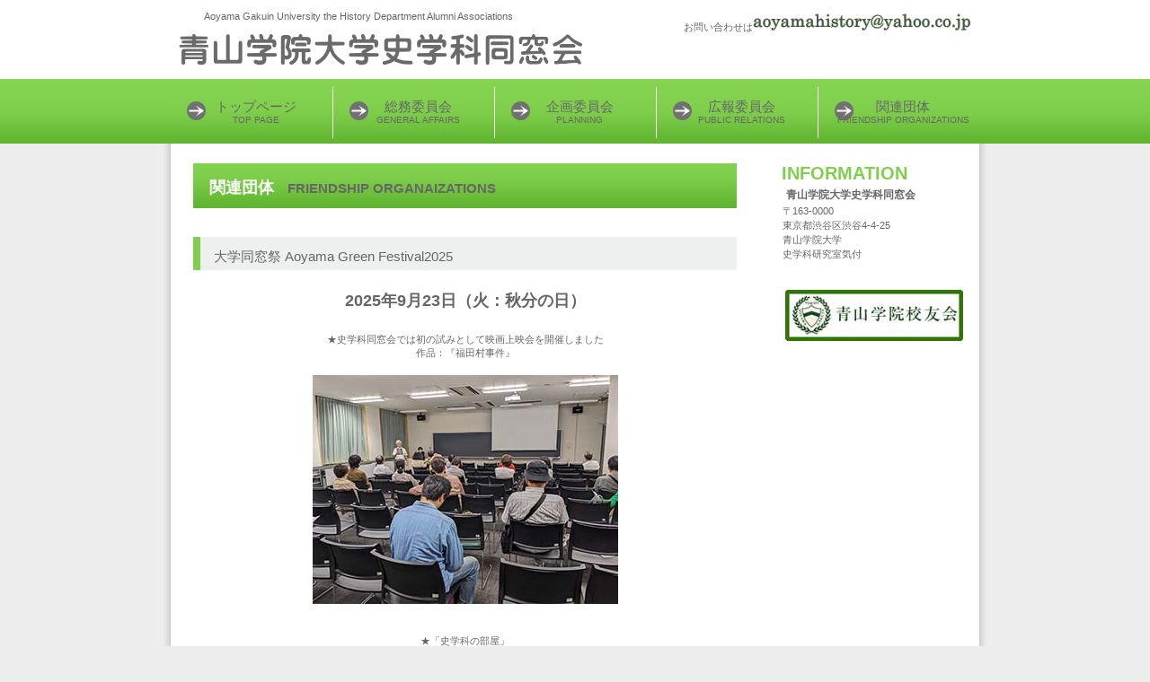

--- FILE ---
content_type: text/html
request_url: http://aoyamahistory.sakura.ne.jp/kanren.html
body_size: 16171
content:
<!DOCTYPE HTML PUBLIC "-//W3C//DTD HTML 4.01 Transitional//EN" "http://www.w3.org/TR/html4/loose.dtd">
<HTML lang="ja">
<HEAD>
<meta http-equiv="Content-Type" content="text/html; charset=Shift_JIS">
<meta http-equiv="Content-Style-Type" content="text/css">
<META http-equiv="Content-Script-Type" content="text/javascript">
<meta name="GENERATOR" content="JustSystems Homepage Builder Version 22.0.5.0 for Windows">
<TITLE>関連団体&amp;Friendship Organaizations;青山学院大学史学科同窓会</TITLE>
<LINK rel="stylesheet" href="hpbparts.css" type="text/css" id="hpbparts">
<LINK rel="stylesheet" href="container_10Bc_2c_top.css" type="text/css" id="hpbcontainer">
<LINK rel="stylesheet" href="main_10Bc_2c.css" type="text/css" id="hpbmain">
<LINK rel="stylesheet" href="user.css" type="text/css" id="hpbuser">
<LINK rel="stylesheet" type="text/css" href="table.css" id="HPB_TABLE_CSS_ID_">
<style type="text/css">
<!--

#HPB_TABLE_6_B_240917141451 th,#HPB_TABLE_6_B_240917141451 td{
	padding-top : 2px; padding-left : 2px; padding-right : 2px; padding-bottom : 2px;
}
-->
</style>
</HEAD>
<BODY id="hpb-template-10-02c-01" class="hpb-layoutset-02">
<DIV id="hpb-skip"><a href="#hpb-title">本文へスキップ</a></DIV>
<!-- container -->
<DIV id="hpb-container">
  <!-- header -->
  <DIV id="hpb-header">
    <DIV id="hpb-headerMain">
      <H1>　　　Aoyama Gakuin University the History Department Alumni Associations</H1>
    </DIV>
    <DIV id="hpb-headerLogo"><A href="index.html">青山学院大学史学科同窓会</A></DIV>
    <DIV id="hpb-headerExtra1">
      <P class="tel"><SPAN>お問い合わせは<IMG src="imagefolder/mailaddress.gif" width="242" height="19" border="0">　　　　</SPAN></P>
      <P class="address"><BR>
      </P>
    </DIV>
  </DIV>
  <!-- header end --><!-- inner --><!-- header end --><!-- inner -->
  <DIV id="hpb-inner">
    <!-- wrapper -->
    <DIV id="hpb-wrapper">
      <!-- page title -->
      <DIV id="hpb-title">
        <H2><SPAN class="ja">関連団体</SPAN><SPAN class="en">Friendship Organaizations</SPAN></H2>
      </DIV>
      <!-- page title end --><!-- main -->
      <DIV id="hpb-main">
        <!-- company -->
        <DIV id="company" align="center">
          <br>
          <H3>大学同窓祭 Aoyama Green Festival2025</H3>
          <br>
          <b><font size="+1">2025年9月23日（火：秋分の日）</font></b><br>
          <br>
          <br>
          ★史学科同窓会では初の試みとして映画上映会を開催しました<br>
          作品：『福田村事件』<br>
          <br>
          <img src="shashin/dousousai20250923-02.jpg" width="340" height="255" border="0"><br>
          <br>
          <br>
          ★「史学科の部屋」<br>
          お飲み物や茶菓子も用意され<br>
          同窓会活動のプレゼンテーション動画をご覧いただきながら、<br>
          お休みどころとしてゆっくりと寛いでいただけました<br>
          <br>
          <img src="shashin/dousousai20250923-01.JPG" width="340" height="255" border="0"><br>
          <BR>
          <BR>
          <HR>
          <H3>史学科創立50周年記念行事</H3>
          <BR>
          <b><font size="+1">2018年6月30日</font></b><br>
          <br>
          本田国際会議場（17号館6階）にて<br>
          <br>
          <b>記念式典（13:30～14:30）</b><br>
          <br>
          <table border="0" cellspacing="0" cellpadding="2" id="HPB_TABLE_6_B_180706125631" class="hpb-cnt-tb3">
            <tbody>
              <tr>
                <td class="hpb-cnt-tb-cell5">1.</td>
                <td class="hpb-cnt-tb-cell5">&nbsp;開会祈祷</td>
                <td class="hpb-cnt-tb-cell5">史学科　青木　敦　教授</td>
              </tr>
              <tr>
                <td class="hpb-cnt-tb-cell5">2.</td>
                <td class="hpb-cnt-tb-cell5">&nbsp;史学科50年の歩み</td>
                <td class="hpb-cnt-tb-cell5">史学科主任　小林　和幸　教授</td>
              </tr>
              <tr>
                <td class="hpb-cnt-tb-cell5">3.</td>
                <td class="hpb-cnt-tb-cell5" rowspan="2">&nbsp;来賓挨拶&nbsp;</td>
                <td class="hpb-cnt-tb-cell5">文学部長　伊達　直之　教授</td>
              </tr>
              <tr>
                <td class="hpb-cnt-tb-cell5">4.</td>
                <td class="hpb-cnt-tb-cell5">史学科　伊藤　定良　名誉教授　</td>
              </tr>
              <tr>
                <td class="hpb-cnt-tb-cell5">5.</td>
                <td class="hpb-cnt-tb-cell5">&nbsp;副学長挨拶</td>
                <td class="hpb-cnt-tb-cell5">阪本　浩　教授</td>
              </tr>
              <tr>
                <td class="hpb-cnt-tb-cell5">6.</td>
                <td class="hpb-cnt-tb-cell5">&nbsp;閉会の辞</td>
                <td class="hpb-cnt-tb-cell5"></td>
              </tr>
            </tbody>
          </table>
          <br>
          <table border="1" cellspacing="0" cellpadding="2" id="HPB_TABLE_6_B_180706130304" class="hpb-cnt-tb3">
            <tbody>
              <tr>
                <td class="hpb-cnt-tb-cell5"><img src="shashin/souritu50-03.jpg" width="340" height="255" border="0"></td>
                <td class="hpb-cnt-tb-cell5"><img src="shashin/souritu50-06.jpg" width="340" height="255" border="0"></td>
              </tr>
              <tr>
                <td class="hpb-cnt-tb-cell5" style="text-align : center;" align="center">会場の本田記念国際会議場</td>
                <td class="hpb-cnt-tb-cell5" style="text-align : center;" align="center">小林　和幸　教授による　「史学科50年の歩み」</td>
              </tr>
              <tr>
                <td class="hpb-cnt-tb-cell5"><img src="shashin/souritu50-04.jpg" width="340" height="255" border="0"></td>
                <td class="hpb-cnt-tb-cell5"><img src="shashin/souritu50-05.jpg" width="340" height="255" border="0"></td>
              </tr>
              <tr>
                <td class="hpb-cnt-tb-cell5" style="text-align : center;" align="center">来賓挨拶　伊藤　定良　名誉教授</td>
                <td class="hpb-cnt-tb-cell5" style="text-align : center;" align="center">副学長挨拶　　阪本　浩　教授　</td>
              </tr>
            </tbody>
          </table>
          <br>
          <br>
          <b>記念講演</b>（14:45～15:45）<br>
          <br>
          <table border="1" cellspacing="0" cellpadding="2" id="HPB_TABLE_6_B_180706131413" class="hpb-cnt-tb3">
            <tbody>
              <tr>
                <td class="hpb-cnt-tb-cell5">講演者</td>
                <td class="hpb-cnt-tb-cell5" colspan="2">佐藤　多佳子　氏</td>
              </tr>
              <tr>
                <td class="hpb-cnt-tb-cell5">テーマ</td>
                <td class="hpb-cnt-tb-cell5" colspan="2">「史学科と私」</td>
              </tr>
              <tr>
                <td class="hpb-cnt-tb-cell5" rowspan="8">講演者<br>
                プロフィール&nbsp;&nbsp;&nbsp;&nbsp;&nbsp;&nbsp;</td>
                <td class="hpb-cnt-tb-cell5" colspan="2">小説家・児童文学作家・本学史学科卒業</td>
              </tr>
              <tr>
                <td class="hpb-cnt-tb-cell5" width="47">1989年</td>
                <td class="hpb-cnt-tb-cell5" width="357">&nbsp;『サマータイム』で第10回月間ＭＯＥ童話大賞を受賞し小説家デビュー。</td>
              </tr>
              <tr>
                <td class="hpb-cnt-tb-cell5" width="47">1998年</td>
                <td class="hpb-cnt-tb-cell5" width="357">&nbsp;『ハンサム・ガール』第41回産経児童出版文化賞・ニッポン放送賞受賞。</td>
              </tr>
              <tr>
                <td class="hpb-cnt-tb-cell5" width="47" rowspan="2">1999年&nbsp;&nbsp;</td>
                <td class="hpb-cnt-tb-cell5" width="357">&nbsp;『イグアナくんのおじゃまな毎日』第38回日本児童文学者協会賞，</td>
              </tr>
              <tr>
                <td class="hpb-cnt-tb-cell5" width="357">&nbsp;第21回路傍の石文学賞，第45回産経児童出版文化賞受賞。</td>
              </tr>
              <tr>
                <td class="hpb-cnt-tb-cell5" width="47">&nbsp;2007年</td>
                <td class="hpb-cnt-tb-cell5" width="357">&nbsp;『一瞬の風になれ』第28回吉川英治文学新人賞受賞，第4回本屋大賞受賞。</td>
              </tr>
              <tr>
                <td class="hpb-cnt-tb-cell5" width="47">&nbsp;2011年</td>
                <td class="hpb-cnt-tb-cell5" width="357">&nbsp;『聖夜』第60回小学館児童出版文化賞受賞。</td>
              </tr>
              <tr>
                <td class="hpb-cnt-tb-cell5">&nbsp;2017年</td>
                <td class="hpb-cnt-tb-cell5">&nbsp;『明るい夜に出かけて』第30回山本周五郎賞受賞。</td>
              </tr>
            </tbody>
          </table>
          <br>
          <br>
          <table border="1" cellspacing="0" cellpadding="2" id="HPB_TABLE_6_B_180706133454" class="hpb-cnt-tb3">
            <tbody>
              <tr>
                <td class="hpb-cnt-tb-cell5"><img src="shashin/souritu50-07.jpg" width="340" height="255" border="0"></td>
              </tr>
              <tr>
                <td class="hpb-cnt-tb-cell5" style="text-align : center;" align="center">佐藤　多佳子　氏　の記念講演</td>
              </tr>
            </tbody>
          </table>
          <br>
          <br>
          <b>記念シンポジウム</b>（16:00～17:30）<br>
          <br>
          議題：「史学科の50年とこれから」<br>
          <br>
          割田教授による司会で，伊藤定良名誉教授，藤原良章教授に<br>
          同窓会からは関根副会長・伊藤広報副委員長，さらに同窓生<br>
          および現役学生など8名のパネラーによってシンポジウムが<br>
          進められました。　　　　　　　　　　　　　　　　　　　<br>
          <br>
          <table border="1" cellspacing="0" cellpadding="2" id="HPB_TABLE_6_B_180706150017" class="hpb-cnt-tb3">
            <tbody>
              <tr>
                <td class="hpb-cnt-tb-cell5"><img src="shashin/souritu50-08.jpg" width="340" height="255" border="0"></td>
                <td class="hpb-cnt-tb-cell5"><img src="shashin/souritu50-09.jpg" width="340" height="255" border="0"></td>
              </tr>
              <tr>
                <td class="hpb-cnt-tb-cell5" style="text-align : center;" align="center">シンポジウムの様子</td>
                <td class="hpb-cnt-tb-cell5" style="text-align : center;" align="center">同窓会から参加した伊藤・関根両氏</td>
              </tr>
            </tbody>
          </table>
          <br>
          <br>
          <b><font size="+1">史学科50周年記念懇親会</font></b><br>
          <br>
          IVY HALL 青学会館　B2F　サフラン<br>
          18:00～20:30<br>
          <br>
          100名余の方にご参加いただき，盛大な懇親会となりました。<br>
          <br>
          <table border="1" cellspacing="0" cellpadding="2" id="HPB_TABLE_6_B_180706152522" class="hpb-cnt-tb3">
            <tbody>
              <tr>
                <td class="hpb-cnt-tb-cell5"><img src="shashin/souritu50-13.jpg" width="340" height="255" border="0"></td>
                <td class="hpb-cnt-tb-cell5"><img src="shashin/souritu50-14.jpg" width="340" height="255" border="0"></td>
              </tr>
              <tr>
                <td class="hpb-cnt-tb-cell5" style="text-align : center;" align="center">盛大な懇親会となりました</td>
                <td class="hpb-cnt-tb-cell5" style="text-align : center;" align="center">金子同窓会長の挨拶</td>
              </tr>
              <tr>
                <td class="hpb-cnt-tb-cell5"><img src="shashin/souritu50-15.jpg" width="340" height="255" border="0"></td>
                <td class="hpb-cnt-tb-cell5"><img src="shashin/souritu50-16.jpg" width="340" height="254" border="0"></td>
              </tr>
              <tr>
                <td class="hpb-cnt-tb-cell5" style="text-align : center;" align="center">1期生はまさに入学以来50周年</td>
                <td class="hpb-cnt-tb-cell5" style="text-align : center;" align="center">話題は学生時代のことか</td>
              </tr>
            </tbody>
          </table>
          <br>
          <BR>
          <H3><b>史学科50年の歩み　史学科創設50周年記念展示</b></H3>
          <br>
          <b><font size="+1">青山キャンパス　間島記念館２F</font></b><br>
          <br>
          6月25日（月）～8月4日（土）<br>
          平日の9:30～17:00（土：～13:00）<br>
          <br>
          <table border="1" cellspacing="0" cellpadding="2" id="HPB_TABLE_6_B_180706153850" class="hpb-cnt-tb3">
            <tbody>
              <tr>
                <td class="hpb-cnt-tb-cell5"><a href="imagefolder/souritu50.pdf" target="_blank"><img src="shashin/souritu50-17.jpg" width="283" height="402" border="0"></a></td>
              </tr>
              <tr>
                <td class="hpb-cnt-tb-cell5">上記画像をクリックするとPDFのデータで拡大表示されます</td>
              </tr>
            </tbody>
          </table>
          <br>
          <table border="1" cellspacing="0" cellpadding="2" id="HPB_TABLE_6_B_180706154449" class="hpb-cnt-tb3">
            <tbody>
              <tr>
                <td class="hpb-cnt-tb-cell5"><img src="shashin/souritu50-10.jpg" width="340" height="255" border="0"></td>
                <td class="hpb-cnt-tb-cell5"><img src="shashin/souritu50-11.jpg" width="340" height="255" border="0"></td>
              </tr>
              <tr>
                <td class="hpb-cnt-tb-cell5" style="text-align : center;" align="center">創立初期の写真と卒業論文の展示</td>
                <td class="hpb-cnt-tb-cell5" style="text-align : center;" align="center">それぞれの時代の恩師の写真を懐かしく拝見する</td>
              </tr>
              <tr>
                <td class="hpb-cnt-tb-cell5"><img src="shashin/souritu50-12.jpg" width="340" height="255" border="0"></td>
                <td class="hpb-cnt-tb-cell5"></td>
              </tr>
              <tr>
                <td class="hpb-cnt-tb-cell5" style="text-align : center;" align="center">ポーランド民族衣装も展示されている</td>
                <td class="hpb-cnt-tb-cell5"></td>
              </tr>
            </tbody>
          </table>
          <br>
          <BR>
          <br>
          <H3>過去の同窓祭 Aoyama Green Festival</H3>
          <BR>
          <a href="kanren02.html" target="_self"><b><font size="+1" color="#4e8826">こちらのページをご覧ください</font></b></a><BR>
          <HR>
          <HR>
          <H3>日本文学科同窓会</H3>
          <BR>
          日本文学科同窓会からお知らせがあり次第掲載します。<br>
          <br>
          <HR>
          <DIV id="pagetop"><a href="#hpb-container">このページの先頭へ</a></DIV>
        </DIV>
        <!-- company end -->
      </DIV>
      <!-- main end -->
    </DIV>
    <!-- wrapper end --><!-- navi -->
    <DIV id="hpb-nav">
      <H3 class="hpb-c-index">ナビゲーション</H3>
      <UL>
        <LI id="nav-toppage"><A href="index.html"><SPAN class="ja">トップページ</SPAN><SPAN class="en">top&nbsp;page</SPAN></A>
        <LI id="nav-soumu"><A href="soumu.html"><SPAN class="ja">総務委員会</SPAN><SPAN class="en">General Affairs</SPAN></A>
        <LI id="nav-kikaku"><A href="kikaku.html"><SPAN class="ja">企画委員会</SPAN><SPAN class="en">Planning</SPAN></A>
        <LI id="nav-kouhou"><A href="kouhou.html"><SPAN class="ja">広報委員会</SPAN><SPAN class="en">Public Relations</SPAN></A>
        <LI id="nav-kanren"><A href="kanren.html"><SPAN class="ja">関連団体</SPAN><SPAN class="en">Friendship organizations</SPAN></A>
      </UL>
    </DIV>
    <!-- navi end --><!-- aside -->
    <DIV id="hpb-aside">
      <DIV id="shopinfo">
        <H3><SPAN class="en">information</SPAN></H3>
        <H5>青山学院大学史学科同窓会</H5>
        <P>〒163-0000<BR>
        東京都渋谷区渋谷4-4-25<BR>
        青山学院大学<BR>
        史学科研究室気付<BR>
        <BR>
        </P>
      </DIV>
      <DIV id="banner">
        <H3 class="hpb-c-index">バナースペース</H3>
        <UL>
          <LI><A href="http://www.alumni-aogaku.jp/" id="banner-access">校友会</A>
        </UL>
      </DIV>
    </DIV>
    <!-- aside end -->
  </DIV>
  <!-- inner end --><!-- footer -->
  <DIV id="hpb-footer">
    <DIV id="hpb-footerMain">
      <P>copyright&copy;2014&nbsp;Aoyama Gakuin University the History Department
      Alumni Association&nbsp;all&nbsp;rights&nbsp;reserved.</P>
    </DIV>
  </DIV>
  <!-- footer end -->
</DIV>
<!-- container end --></BODY>
</HTML>

--- FILE ---
content_type: text/css
request_url: http://aoyamahistory.sakura.ne.jp/container_10Bc_2c_top.css
body_size: 5255
content:
@charset "Shift_JIS";

/* 要素リセット */
body
{
    margin: 0;
    padding: 0;
    text-align: center;
    font-size: 75%;
    font-family: 'メイリオ' ,Meiryo, 'ヒラギノ角ゴ Pro W3' , 'Hiragino Kaku Gothic Pro' , 'ＭＳ Ｐゴシック' , 'Osaka' ,sans-serif;
    color: #666666; /* 標準文字色 */
    background-color: #ECEDEC;
    background-image : url(bg_10Bc.png);
    background-position: top center;
    background-repeat: repeat-y;
    background-attachment: fixed;
}
/* Safari用ハック 文字サイズ調整 */
/*\*/
html:\66irst-child body
{
    font-size: 70%;
}
/* end */

img
{
    border-top: 0;
    border-right: 0;
    border-bottom: 0;
    border-left: 0;
}

/*--------------------------------------------------------
  レイアウト設定
--------------------------------------------------------*/
#hpb-container
{
    margin-top: -1px;
    margin-right: auto;
    margin-bottom: 0;
    margin-left: auto;
    position: relative;
    background-image : url(headerBg_10Bc_01.png);
    background-position: top left;
    background-repeat: repeat-x;
    min-width: 900px;
    zoom: 1;
}

#hpb-container:after
{
    content: ".";
    clear: both;
    height: 0;
    display: block;
    visibility: hidden;
}

#hpb-header
{
    width: 900px;
    height: 87px;
    margin-left: auto;
    margin-right: auto;
    overflow: hidden;
}

#hpb-inner
{
    width: 900px;
    position: relative;
    margin-left: auto;
    margin-right: auto;
    margin-top: 0;
    padding-top: 85px;
    padding-bottom: 20px;
    zoom: 1;
}

* html .hpb-layoutset-01 #hpb-inner
{
    /* for IE6 レイアウト崩れに対応するために背景にメインイメージを配置 */
    background-image : url(mainimg_10Bc.png);
    background-position: 10px 85px;
    background-repeat: no-repeat;
}

#hpb-inner:after
{
    content: ".";
    clear: both;
    height: 0;
    display: block;
    visibility: hidden;
}

#hpb-wrapper
{
    width: 630px;
    margin-left: 0;
    margin-right: 0;
    float: left;
}

* html .hpb-layoutset-01 #hpb-wrapper
{
    padding-top: 280px; /* for IE6 */
}

#hpb-title
{
    margin-top: 0;
    margin-right: auto;
    margin-bottom: 0;
    margin-left: auto;
}

.hpb-layoutset-01 #hpb-title
{
    width: 900px;
    margin-right: -270px;
    height: 280px;
}

* html .hpb-layoutset-01 #hpb-title
{
    /* for IE6 */
    display: none;
}

.hpb-layoutset-02 #hpb-title
{
    width: 605px;
    margin-left: auto;
    margin-right: 0;
    padding-top: 10px;
}

#hpb-main
{
    padding-bottom: 0px;
}

.hpb-layoutset-01 #hpb-main
{
    width: 580px;
    margin-left: auto;
    margin-right: auto;
}

.hpb-layoutset-02 #hpb-main
{
    width: 605px;
    margin-right: 0;
    margin-left: auto;
    margin-top: 0;
}

#hpb-aside
{
    width: 235px;
    float: right;
}

.hpb-layoutset-01 #hpb-aside
{
    margin-top: 285px;
}

.hpb-layoutset-02 #hpb-aside
{
    margin-top: 10px;
}

#hpb-footer
{
    clear: both;
    width: 901px;
    margin-left: auto;
    margin-right: auto;
    padding-top: 25px;
}

#hpb-nav
{
    position: absolute;
    left: 0px;
    top: 5px;
    height: 69px;
    width: 900px;
    overflow: hidden;
}


/*--------------------------------------------------------
  デザイン設定
--------------------------------------------------------*/
/* 背景設定 */

/* コンテンツ配置領域 */
/* トップページメインイメージ */
.hpb-layoutset-01 #hpb-title h2
{
    width: 880px;
    margin-right: auto;
    margin-left: auto;
    height: 263px;
    background-image : url(aogaku202310.jpg);
    text-align: left;
    text-indent: -9999px;
    overflow: hidden;
    margin-top: 0;
    margin-bottom: 0;
    border-bottom-width: 5px;
    border-bottom-style: solid;
    border-bottom-color: #81CE4D;
}


/* ナビゲーション */
#hpb-nav ul
{
    display: block;
    margin-top: 0;
    margin-right: auto;
    margin-bottom: 0;
    margin-left: auto;
    padding-top: 0;
    padding-right: 0;
    padding-bottom: 0;
    padding-left: 0;
    list-style-type: none;
    overflow: hidden;
}

#hpb-nav ul:after
{
    content: ".";
    clear: both;
    height: 0;
    display: block;
    visibility: hidden;
}

#hpb-nav li
{
    display: block;
    width: 180px;
    margin-left: 0;
    margin-right: 0;
    float: left;
    overflow: hidden;
}

#hpb-nav li a
{
    display: block;
    height: 68px;
    overflow: hidden;
    background-image : url(navBg_10Bc.png);
    background-position: top left;
    background-repeat: no-repeat;
    color: #666666;
    padding-left: 20px;
    padding-right: 10px;
}

#hpb-nav li#nav-toppage a
{
    background-position: -1px 0px;
}
/* トップページは白線を削除 */

#hpb-nav li span.en
{
    display: block;
    line-height: 10px;
    font-size: 10px;
    text-transform: uppercase;
}

#hpb-nav li span.ja
{
    display: block;
    font-size: 15px;
    line-height: 21px;
    padding-top: 15px;
}

#hpb-nav a:link
{
    text-decoration: none;
}
#hpb-nav a:visited
{
    text-decoration: none;
}
#hpb-nav a:hover
{
    text-decoration: none;
    background-color: #ffffff;
}
#hpb-nav a:active
{
    text-decoration: none;
    background-color: #ffffff;
}

/*--------------------------------------------------------
  共通パーツデザイン設定
--------------------------------------------------------*/
#shopinfo
{
}

#banner
{
    margin-right: auto;
}


--- FILE ---
content_type: text/css
request_url: http://aoyamahistory.sakura.ne.jp/main_10Bc_2c.css
body_size: 10989
content:
@charset "Shift_JIS";

/*--------------------------------------------------------
  共通レイアウトパーツ設定
--------------------------------------------------------*/
/* ヘッダー内パーツ */
#hpb-headerMain
{
    margin-top: 0;
    margin-right: 0;
    margin-bottom: 0;
    margin-left: 0;
}

#hpb-headerMain h1
{
    margin-top: 0;
    margin-right: 0;
    margin-bottom: 0;
    margin-left: 0;
    padding-top: 12px;
    padding-right: 0;
    padding-bottom: 0;
    padding-left: 5px;
    text-align: left;
    font-weight: normal;
    line-height: 13px;
    font-size: 11px;
}

#hpb-headerLogo
{
    width: 500px;
    float: left;
}

#hpb-headerLogo a
{
    display: block;
    margin-top: 0;
    margin-right: 0;
    margin-bottom: 0;
    margin-left: 0;
    padding-top: 0;
    padding-right: 0;
    padding-bottom: 0;
    padding-left: 0;
    text-indent: -9999px;
    overflow: hidden;
    height: 60px;
    background-image : url(logo_10Bc.png);
    background-position: center left;
    background-repeat: no-repeat;
}

#hpb-headerExtra1
{
    width: 330px;
    margin-top: -10px;
    margin-right: 0;
    margin-bottom: 0;
    margin-left: 0;
    padding-top: 0;
    padding-right: 0;
    padding-bottom: 0;
    padding-left: 0;
    float: right;
}

#hpb-headerExtra1 p.tel
{
    /* 電話番号の文字設定 */
    margin-top: 0;
    margin-right: 0;
    margin-bottom: 0;
    margin-left: 0;
    padding-top: 0;
    padding-right: 10px;
    padding-bottom: 0;
    padding-left: 0;
    font-size: 1.6em;
    line-height: 21px;
    text-align: right;
    font-weight: bold;
}

#hpb-headerExtra1 p.tel span
{
    /* 電話番号の「TEL」文字設定 */
    display: block;
    font-weight: normal;
    font-size: 0.6em;
}

#hpb-headerExtra1 p.address
{
    /* 住所文字設定 */
    margin-top: 0;
    margin-right: 0;
    margin-bottom: 0;
    margin-left: 0;
    padding-top: 0;
    padding-right: 10px;
    padding-bottom: 0;
    padding-left: 0;
    line-height: 18px;
    text-align: right;
    font-size: 1.1em;
}

#hpb-headerExtra2
{
}

/* フッター内パーツ */
#hpb-footerMain
{
    margin-left: auto;
    margin-right: auto;
    background-color: #949694;
    padding-top: 10px;
    padding-bottom: 20px;
}

#hpb-footerMain p
{
    /* コピーライト文字設定 */
    margin-top: 0;
    margin-bottom: 0;
    padding-top: 1px;
    padding-bottom: 3px;
    font-size: 0.9em;
    text-align: center;
    color: #ffffff;
}

#hpb-footerLogo
{
}

#hpb-footerExtra1
{
}

#hpb-footerExtra2
{
}

/* サイドブロック内パーツ */

/* バナー */
#banner
{
    width: 205px;
    margin-top: -10px;
    margin-left: auto;
    margin-right: auto;
}

#banner ul
{
    margin-top: 0;
    margin-right: 0;
    margin-bottom: 0;
    margin-left: 0;
    padding-top: 0;
    padding-right: 0;
    padding-bottom: 0;
    padding-left: 0;
    list-style-type: none;
}

#banner li
{
    display: block;
    margin-left: auto;
    margin-right: auto;
    margin-bottom: 5px;
}

#banner li a
{
    display: block;
    height: 73px;
    text-indent: -9999px;
    overflow: hidden;
}

#banner A#banner-access
{
    /* アクセスバナー */
    background-image : url(imagefolder/kouyukai2.jpg);
    background-position: center center;
    background-repeat: no-repeat;
}


/* 店舗情報 */
#shopinfo
{
    width: 205px;
    margin-right: auto;
    margin-left: auto;
}

#shopinfo h3
{
    margin-top: 0;
    margin-bottom: 3px;
    text-align: left;
    color: #81CE4D;
}

#shopinfo h3 span.en
{
    text-transform: uppercase;
    font-size: 1.5em;
}

#shopinfo h4
{
    margin-left: auto;
    margin-right: auto;
    margin-bottom: 0;
    font-size: 1.3em;
    padding-top: 0;
    color: #666666;
}

#shopinfo p
{
    margin-top: 0.1em;
    margin-left: auto;
    margin-right: auto;
    line-height: 1.5;
}

/*--------------------------------------------------------
  ナビゲーションデザイン設定
--------------------------------------------------------*/

#hpb-nav li a
{
    /* ナビゲーション文字設定 */
    color: #666666;
}


/*--------------------------------------------------------
  基本パーツデザイン設定
--------------------------------------------------------*/

/* リンク文字色 */
a:link
{
    color: #4E8826;
    text-decoration: underline;
}
a:visited
{
    color: #4E8826;
    text-decoration: underline;
}
a:hover
{
    color: #81CE4D;
    text-decoration: none;
}
a:active
{
    color: #81CE4D;
    text-decoration: none;
}

#hpb-skip
{
    /* ヘッダースキップの非表示 */
    height: 1px;
    margin: 0;
    padding: 0;
    overflow: hidden;
    text-indent: -9999px;
}

p
{
    margin-top: 0.5em;
    margin-bottom: 1.5em;
    padding-right: 0.1em;
    padding-left: 0.1em;
    line-height: 1.4;
    text-align: left;
}

p.large
{
    margin-bottom: -0.5em;
}
p.indent
{
    padding-left: 15px;
}

.left
{
    float: left;
}
.right
{
    float: right;
}

hr
{
    width: 100%;
    height: 1px;
    margin-top: 10px;
    margin-right: auto;
    margin-bottom: 20px;
    margin-left: auto;
    padding-top: 0;
    padding-right: 0;
    padding-bottom: 0;
    padding-left: 0;
    clear: both;
    border-top-width: 1px;
    border-top-style: none;
    border-right-width: 1px;
    border-right-style: none;
    border-left-width: 1px;
    border-left-style: none;
    color: #ffffff;
    border-bottom-width: 1px;
    border-bottom-style: none;
}

.hpb-layoutset-02 h2
{
    background-color: #81CE4D;
    background-image : url(titleBg_10Bc.png);
    background-position: top left;
    background-repeat: no-repeat;
    margin-top: 0;
    margin-bottom: 0;
    text-align: left;
    overflow: hidden;
    height: 50px;
    line-height: 54px;
}

.hpb-layoutset-02 h2 span.ja
{
    font-size: 1.1em;
    color: #ffffff;
    padding-top: 2px;
    padding-left: 18px;
    padding-right: 15px;
}

.hpb-layoutset-02 h2 span.en
{
    color: #666666;
    font-size: 0.9em;
    text-transform: uppercase;
}

#hpb-wrapper h3
{
    margin-top: 20px;
    margin-right: 0;
    margin-bottom: 10px;
    margin-left: 0;
    padding-top: 10px;
    padding-bottom: 3px;
    padding-left: 15px;
    text-align: left;
    background-color: #EEEFEF;
    font-size: 1.3em;
    line-height: 1.7em;
    font-weight: normal;
    text-align: left;
    border-left-width: 8px;
    border-left-style: solid;
    border-left-color: #81CE4D;
}

#hpb-wrapper h3 span.en
{
    text-transform: uppercase;
    padding-right: 15px;
}

h3.hpb-c-index
{
    height: 1px;
    margin: 0;
    padding: 0;
    overflow: hidden;
    text-indent: -9999px;
    background: none;
}

h4
{
    margin-top: 0;
    margin-right: 0;
    margin-bottom: 0;
    margin-left: 0;
    padding-top: 5px;
    padding-right: 10px;
    padding-bottom: 0;
    padding-left: 2px;
    text-align: left;
    font-size: 1.1em;
    line-height: 1.2;
    font-weight: bold;
    color: #81CE4D;
}

h5
{
    margin-top: 0;
    margin-bottom: 0;
    padding-left: 5px;
    text-align: left;
    font-size: 1.1em;
    line-height: 1.5;
    font-weight: bold;
}

table
{
    margin-top: 5px;
    margin-right: 5px;
    margin-bottom: 5px;
    margin-left: 5px;
    border-collapse: collapse;
    border-top-width: 1px;
    border-top-style: solid;
    border-top-color: #D1D1D2;
    border-left-width: 1px;
    border-left-style: solid;
    border-left-color: #D1D1D2;
}

table th
{
    padding-top: 5px;
    padding-right: 15px;
    padding-bottom: 5px;
    padding-left: 15px;
    text-align: left;
    background-color: #EEEFEF;
    border-bottom-width: 1px;
    border-bottom-style: solid;
    border-bottom-color: #D1D1D2;
    border-right-width: 1px;
    border-right-style: solid;
    border-right-color: #D1D1D2;
    color: #000000;
}

table td
{
    padding-top: 5px;
    padding-right: 15px;
    padding-bottom: 5px;
    padding-left: 15px;
    text-align: left;
    border-bottom-width: 1px;
    border-bottom-style: solid;
    border-bottom-color: #D1D1D2;
    border-right-width: 1px;
    border-right-style: solid;
    border-right-color: #D1D1D2;
}

/* フォームパーツ設定 */
input.button
{
    margin-top: 10px;
    margin-bottom: 15px;
}

textarea
{
    width: 380px;
    height: 200px;
}

input.l
{
    width: 380px;
}
input.m
{
    width: 250px;
}
input.s
{
    width: 50px;
}


/* メインコンテンツ内基本パーツ */

#hpb-main ul
{
    margin-top: 5px;
    margin-right: 0;
    margin-bottom: 20px;
    margin-left: 0;
    padding-top: 0;
    padding-right: 0;
    padding-bottom: 0;
    padding-left: 0;
    list-style-type: none;
}

#hpb-main ul li
{
    text-align: left;
    line-height: 1.4;
    padding-top: 5px;
    padding-right: 15px;
    padding-bottom: 5px;
    padding-left: 30px;
    background-image : url(point_10Bc.png);
    background-position: 3px 6px;
    background-repeat: no-repeat;
    border-bottom-width: 1px;
    border-bottom-style: solid;
    border-bottom-color: #81CE4D;
}

#hpb-main dl
{
    margin-top: 5px;
    margin-right: 0;
    margin-bottom: 20px;
    margin-left: 0;
    padding-top: 0;
    padding-right: 0;
    padding-bottom: 0;
    padding-left: 0;
}

#hpb-main dt
{
    float: left;
    margin-top: 0;
    margin-right: 0;
    margin-bottom: 0;
    margin-left: 0;
    text-align: left;
    line-height: 19px;
    min-height: 19px;
    font-weight: normal;
    width: 170px !important;
    padding-top: 5px;
    padding-right: 0;
    padding-bottom: 5px;
    padding-left: 30px;
    color: #000000;
    background-image : url(point_10Bc.png);
    background-position: 3px 6px;
    background-repeat: no-repeat;
}

#hpb-main dd
{
    margin-top: 0;
    margin-right: 0;
    margin-bottom: 0;
    margin-left: 0;
    padding-top: 5px;
    padding-right: 0;
    padding-bottom: 5px;
    text-align: left;
    line-height: 19px;
    min-height: 19px;
    padding-left: 200px;
    border-bottom-width: 1px;
    border-bottom-style: solid;
    border-bottom-color: #81CE4D;
}

*:first-child + html #hpb-main dd
{
    /* for IE7 */
    padding-left: 10px;
    min-height: 20px;
}

* html #hpb-main dd
{
    /* for IE6 */
    height: 20px;
    padding-left: 0px;
}

#hpb-main dl:after
{
    content: ".";
    clear: both;
    height: 0;
    display: block;
    visibility: hidden;
}

#hpb-main img
{
    margin-top: 5px;
    margin-bottom: 10px;
}

#hpb-main img.left
{
    margin-top: 5px;
    margin-right: 20px;
    margin-bottom: 10px;
    float: left;
}

#hpb-main img.right
{
    margin-top: 5px;
    margin-bottom: 10px;
    margin-left: 20px;
    float: right;
}

#pagetop
{
    margin-top: 20px;
    margin-right: auto;
    margin-bottom: 0;
    margin-left: auto;
    text-align: right;
    padding-left: 0;
    padding-right: 0;
}

#pagetop a
{
    /* ページの先頭へのリンク設定 */
    display: block;
    width: 117px;
    height: 22px;
    background-image : url(returnTop_10Bc.png);
    background-position: center left;
    background-repeat: no-repeat;
    text-indent: -9999px;
    overflow: hidden;
    margin-left: auto;
    text-align: left;
}


/* トップページ デザイン定義 */

/* メニューページ デザイン定義 */


--- FILE ---
content_type: text/css
request_url: http://aoyamahistory.sakura.ne.jp/user.css
body_size: 1258
content:
@charset "Shift_JIS";

/*--------------------------------------------------------
  フルCSSプロフェッショナルテンプレート部品設定
--------------------------------------------------------*/

.hpb-parts-cnt-style {
    border-color: #eeefef;
    text-align: left !important;
}

.hpb-parts-hl-style {
    margin-top: 15px !important;
    padding: 5px 0.2em !important;
    background-image: none !important;
    background-color: #ffffff !important;
    border-color: #81CE4D;
}

.hpb-parts-cbox-style {
    border-color: #eeefef;
}

.hpb-parts-img-01 {
    margin: 0px !important;
}

.hpb-parts-img-02 {
    margin: 0px !important;
}

.hpb-parts-hr-style {
    border-color: #eeefef;
}

.hpb-parts-pbox-style {
    border-color: #eeefef;
}
.hpb-parts-pbox-style h4 {
    padding: 0px;
}
.hpb-parts-pbox-style img {
    margin: 0px !important;
}

.hpb-parts-blist-style {
    border-color: #81CE4D;
}
a.hpb-parts-blist-style:link {
    color: #666666;
}
a.hpb-parts-blist-style:visited {
    color: #666666;
}
a.hpb-parts-blist-style:hover {
    color: #81CE4D;
}
a.hpb-parts-blist-style:active {
    color: #81CE4D;
}

/*--------------------------------------------------------
  ユーザー設定スタイル
--------------------------------------------------------*/
